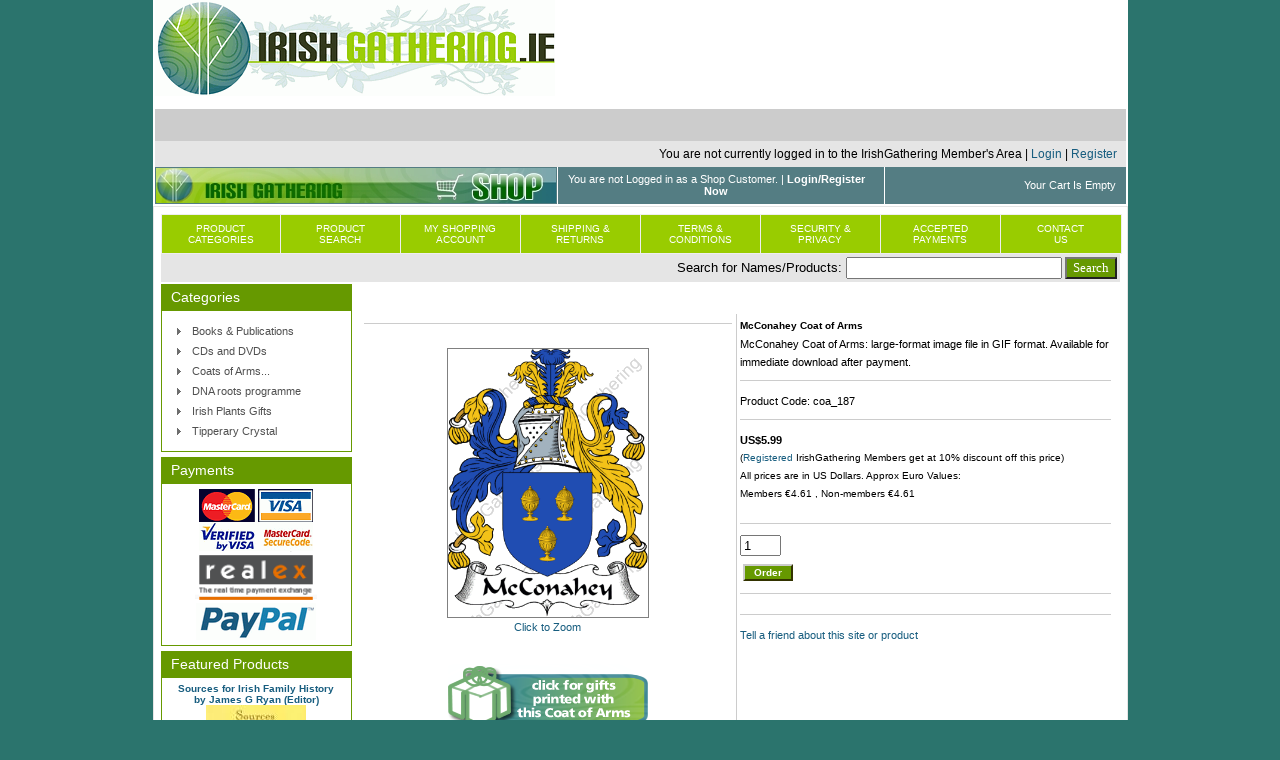

--- FILE ---
content_type: text/html
request_url: http://www.irishgathering.ie/shop/shopexd.asp?id=286
body_size: 19067
content:


<!DOCTYPE html PUBLIC "-//W3C//DTD XHTML 1.0 Transitional//EN" "http://www.w3.org/TR/xhtml1/DTD/xhtml1-transitional.dtd">
<html xmlns="http://www.w3.org/1999/xhtml">
<head>
<meta http-equiv="X-UA-Compatible" content="IE=8">
<meta http-equiv="Content-Type" content="text/html; charset=windows-1252" />
<title>Irishgathering.ie Shop - McConahey Coat of Arms</title>
<meta name="description" content="McConahey Coat of Arms: large-format image file in GIF format. Available for immediate download after payment." />
<meta name="keywords" content="McConahey,coat,of,arms,clan,family,crest,download" />

<script language="javascript" src="vs350.js" type="text/javascript"></script>
<script language="JavaScript" type="text/JavaScript">
<!-- Begin
function clearfield(){
//if (document.form3.keyword.value == "search this site")
if (document.form3.keyword.value == "search this site")
	document.form3.keyword.value = "";
}
//  End -->
</script>
<link href="stylesheets/shop.css" rel="stylesheet" type="text/css" />
<link href="stylesheets/shop_ig.css" rel="stylesheet" type="text/css" />
<script src="dropdown.js" type="text/javascript" charset="utf-8"></script>
<script type="text/javascript" src="../pgtres/stmenu.js"></script>

<script type="text/javascript">
function newWindow(a_str_windowURL, a_str_windowName, a_int_windowWidth, a_int_windowHeight, a_bool_scrollbars, a_bool_resizable, a_bool_menubar, a_bool_toolbar, a_bool_addressbar, a_bool_statusbar, a_bool_fullscreen) {
  var int_windowLeft = (screen.width - a_int_windowWidth) / 2;
  var int_windowTop = (screen.height - a_int_windowHeight) / 2;
  var str_windowProperties = 'height=' + a_int_windowHeight + ',width=' + a_int_windowWidth + ',top=' + int_windowTop + ',left=' + int_windowLeft + ',scrollbars=' + a_bool_scrollbars + ',resizable=' + a_bool_resizable + ',menubar=' + a_bool_menubar + ',toolbar=' + a_bool_toolbar + ',location=' + a_bool_addressbar + ',statusbar=' + a_bool_statusbar + ',fullscreen=' + a_bool_fullscreen + '';
  var obj_window = window.open(a_str_windowURL, a_str_windowName, str_windowProperties)
    if (parseInt(navigator.appVersion) >= 4) {
      obj_window.window.focus();
    }
}
</script>

</head>

<body>
<script type="text/javascript">

  var _gaq = _gaq || [];
  _gaq.push(['_setAccount', 'UA-16712751-1']);
  _gaq.push(['_trackPageview']);

  (function() {
    var ga = document.createElement('script'); ga.type = 'text/javascript'; ga.async = true;
    ga.src = ('https:' == document.location.protocol ? 'https://ssl' : 'http://www') + '.google-analytics.com/ga.js';
    var s = document.getElementsByTagName('script')[0]; s.parentNode.insertBefore(ga, s);
  })();

</script>

<!--<img src="../images/ig_backbround_800.png" alt="Background" class="bg" id="bgimage1">-->
<div id="content">
<table id="shopcontainer">
  <tr>
    <td class="vt">
    
    <table cellspacing="0" width="100%" id="headertable1">
			<tr>
				<td colspan="2">
<!--default banner-->
<script type="text/javascript" src="scripts/affiliateSearch.js"></script>
<div align="center" class="logos">
	<table border="0" width="100%" cellspacing="0" cellpadding="0" id="headertable1">
		<tr>
			<td width="400">
			<a href="http://www.irishgathering.ie/default.asp">
			<img border="0" src="images/irishgathering_logo.gif" alt="IrishGathering Logo" longdesc="IrishGathering Logo"></a></td>
			<td align="center" width="200">
			&nbsp;
			</td>
			<td align="right" width="370">
			&nbsp;</td>
		</tr>
	</table>
</div>
<!--end default banner-->
</td>
			</tr>
			<tr>
				<td colspan="2" bgcolor="#CCCCCC" align="left" id="nav_menu">
				<script type="text/javascript">
<!--
stm_bm(["menu77bb",940,"","blank.gif",0,"","",2,2,250,0,1000,1,0,0,"","",67109055,0,1,2,"hand","hand","",1,25],this);
stm_bp("p0",[0,4,0,0,5,3,0,0,100,"",-2,"",-2,50,0,0,"#999999","#CCCCCC","",3,0,0,"#000000"]);
stm_ai("p0i0",[0,"IrishGathering Home","","",-1,-1,0,"http://www.irishgathering.ie","_self","","","","",0,0,0,"","",0,0,0,1,1,"#669900",0,"#99CC00",0,"","",3,3,0,0,"#FFFFFF #000000 #000000 #CCCCCC","#AC0227","#FFFFFF","#FFFFFF","bold 9pt Tahoma","bold 9pt Tahoma",0,0,"","","","",0,0,0],150,0);
stm_aix("p0i1","p0i0",[0,"Travel","","",-1,-1,0,"http://www.irishgathering.ie/travel2015.asp","_self","","**NEW** IrishGathering Travel Services"],150,0);
stm_aix("p0i2","p0i0",[0,"Online Store","","",-1,-1,0,"https://www.irishgathering.ie/shop/","_self","","Visit the New IrishGathering Online Store"],150,0);
stm_aix("p0i3","p0i0",[0,"Special Discounts","","",-1,-1,0,"","_self","","Special Discounts for IrishGathering Members."],150,0);
stm_bpx("p1","p0",[1,4,-4]);
stm_aix("p1i0","p0i0",[0,"Kenny Gallery","","",-1,-1,0,"http://www.irishgathering.ie/kennys.asp","_self","","10% Off alll Artworks for IrishGathering Members including antiquarian maps and prints at Kenny Gallery"],150,0);
//stm_aix("p1i1","p0i0",[0,"Eneclann Publications","","",-1,-1,0,"http://www.irishgathering.ie/eneclann.asp","_self","","15% Off alll Irish genealogy publications for Irishgathering members - in association with Eneclann"],150,0);
stm_aix("p1i2","p0i0",[0,"Irish Roots Magazine","","",-1,-1,0,"http://www.irishgathering.ie/irm.asp","_self","","Registered Members of Irishgathering Receive a 15% Discount off Annual Subscriptions to Irish Roots Magazine."],150,0);
stm_ep();
//stm_aix("p0i3","p0i0",[0,"Prize Draws","","",-1,-1,0,"http://www.irishgathering.ie/prize_draws.asp","_self","","Prize Draws for Members - Points for Prizes Promotion"],150,0);
stm_aix("p0i4","p0i0",[0,"Member Login","","",-1,-1,0,"https://www.irishgathering.ie/members/member_login.asp","_self","","","","",0,0,0,"","",0,0,0,1,1,"#669900",0,"#99CC00",0,"","",3,0,0,0,"#CCCCCC #000000 #000000 #CCCCCC"],150,0);
stm_aix("p0i5","p0i0",[0,"Member Registration","","",-1,-1,0,"https://www.irishgathering.ie/register.asp"],150,0);
stm_ep();
stm_em();
//-->
</script>
				</td>
			</tr>
			<tr>
				<td colspan="2" bgcolor="#E5E5E5" align="right">
<p style="margin-top: 5px; margin-bottom: 5px; margin-right: 8px;">You are not currently logged in to the IrishGathering Member's Area  |  
<a href="https://www.irishgathering.ie/members/member_login.asp">Login</a>  |  
<a href="https://www.irishgathering.ie/register.asp">Register</a></p>
</td>
			</tr>
		</table>
    
	<div id="header">
		<table cellspacing="0">
			<tr>
				<td style="border-right: 1px solid #FFFFFF" width="400"><a href="default.asp">
				<img src="images/header/shopbanner1.jpg" width="400" height="35" id="logo" alt="IrishGathering.ie Shop" title="Logo" /></a></td>
				<td style="border-right: 1px solid #FFFFFF; text-align:center; width:400px" class="headerlinks">You are not Logged in as a Shop Customer.  | <a href="shopcustadminlogin.asp">Login/Register Now</a>
				</td>
				<td class="headerlinks">
					Your Cart Is Empty
				</td>
			</tr>
			</table>
		<div class="cb">&nbsp;</div>
	</div>
	</td>
  </tr>
</table>

<table id="wrap">
  <tr>
    <td class="vt" colspan="2" bgcolor="#E5E5E5">
		<div id="nav">
			<!--START TOP MENU -->
			<table id="horiz_nav"><tr>
  <td class="first">
<a href="shopdisplaycategories.asp" target="_self">Product<br>Categories</a>
  </td>
  <td>
<a href="shopsearch.asp" target="_self">Product<br>Search</a>
  </td>
  <td>
<a href="shopcustadmin.asp" target="_self">My Shopping<br>Account</a>
  </td>
  <td>
<a href="shopcontent.asp?type=shipping" target="_self">Shipping &<br>Returns</a>
  </td>
  <td>
<a href="shopcontent.asp?type=terms" target="_self">Terms &<br>Conditions</a>
  </td>
  <td>
<a href="shopcontent.asp?type=privacy" target="_self">Security &<br>Privacy</a>
  </td>
  <td>
<a href="shopcontent.asp?type=terms" target="_self">Accepted<br>Payments</a>
  </td>
  <td class="last">
<a href="shopcustcontact.asp" target="_self">Contact<br>Us</a>
  </td>
</tr></table>

			<!--END TOP MENU -->
			<div class="cb">&nbsp;</div>
		</div>

<!--START SEARCH BOX -->		
<div id="nmcsearch">
			<table width="100%">
				<tr>
					<td>&nbsp;</td>
					<td style="text-align: right">&nbsp;</td>
					<td style="text-align: right">
						<form method="post" action="shopsearch.asp?search=Yes" id="form3" name="form3">
							<font size="2">Search for Names/Products:&nbsp;</font><input type="text"  name="keyword" size="25" style="font-family:Verdana; font-size:10pt" onclick="clearfield()" />
							<input name="b1" type="submit" value="Search" style="font-family: Verdana; font-size: 10pt; color: #FFFFFF; background-color: #669900" />
						</form>
					</td>
				</tr>
			</table>
		</div>		
<!--END SEARCH BOX -->		
		
	</td>
  </tr>
  <tr>
    <td class="vt" id="left">
				<!-- START CATEGORY BOX -->
				<h2> Categories </h2>
				
<ul id="catnav">

  <li>
<a href="shopdisplayproducts.asp?id=3&amp;cat=Books+%26+Publications">Books & Publications</a>
  </li>

  <li>
<a href="shopdisplayproducts.asp?id=1&amp;cat=CDs+and+DVDs">CDs and DVDs</a>
  </li>

  <li>
<a href="shopdisplaycategories.asp?id=4&amp;cat=Coats+of+Arms">Coats of Arms...</a>
  </li>

  <li>
<a href="shopdisplayproducts.asp?id=36&amp;cat=DNA+roots+programme">DNA roots programme</a>
  </li>

  <li>
<a href="shopdisplayproducts.asp?id=10&amp;cat=Irish+Plants+Gifts">Irish Plants Gifts</a>
  </li>

  <li>
<a href="shopdisplayproducts.asp?id=5&amp;cat=Tipperary+Crystal">Tipperary Crystal</a>
  </li>

</ul>

				<!-- END CATEGORY BOX -->
				
				<!-- START PAYMENTS BOX -->
				<h2>Payments</h2>
				<div class="box ac">
					<a href="shopcontent.asp?type=payments">
					<img border="0" src="images/header/realex_cards120.png" alt="Visa Mastercard Logo"><br>
					<img border="0" src="images/header/3dsecure_114.png" width="114" height="29" alt="3D Secure Logo"><br>
					<img border="0" src="images/header/realex_logo.png" width="122" height="52" alt="Realex Logo"><br>
					<img border="0" src="images/header/paypal_logo120.gif" width="120" height="37" alt="Paypal Logo"></a></div>
				<h2>Featured Products</h2>
				<div class="box" style="text-align: center"><table border="0" cellpadding="0" cellspacing="0" width="100%"><tr><td><table width="100%" border="0" cellspacing="0" cellpadding="0">
  <tr>
    <td colspan="2" class="ac vt" align="center"><span class=hdrproduct><a href="shopquery.asp?catalogid=30&amp;bc=no">Sources for Irish Family History by James G Ryan (Editor)</a></span></td>
  </tr>
  <tr>
  
  
  
  	<td width="100%" class="ac vt" align="center"><a href="shopquery.asp?catalogid=30&amp;bc=no">
					 <img src="images/thumbs/flyleaf_sources.jpg" border="0" alt=" " title=" " />
	</a></td>
  </tr>
  <tr>
    <td class="ac vt" align="center"></P><p><b><font color='#CC0000'>SPECIAL OFFER</font></b></p>
<P>The definitive guide to books, monographs and periodical papers on Irish families.
<P #ff4500&quot;>ISBN: 978-0-9539974-2-8</P>
<P #ff4500&quot;><STRONG>PRICE INCLUDES SHIPPING WORLDWIDE</STRONG></P>
		<br /><br />
 Price: <span class='price'><b>US$18.59</b><br><font size="1">(<a href="https://www.irishgathering.ie/register.asp">Registered</a> IrishGathering Members get at 10% discount off this price)</font></span></td>
   </tr>
  
</table>
<hr />
</td></tr>
</table>

				<br>
				lg=<br>ms=<br>id=
				</div>
				<!-- END FEATURED PRODUCTS BOX -->
	
				<!-- START INFORMATION BOX -->
				<h2>Information</h2>
				<ul>
					<li><a href="shopcontent.asp?type=shipping">Shipping &amp; Returns</a></li>
					<li><a href="shopcontent.asp?type=terms">Terms &amp; Conditions</a></li>
					<li><a href="shopcontent.asp?type=privacy">Privacy</a></li>
					<li><a href="shopcustcontact.asp">Contact Us / Suggest New Products</a> </li>
				</ul>
				<!-- END INFORMATION BOX -->
	</td>
    <td class="vt" id="main">
    <!--nmc additional banner table-->
    <table cellspacing="0" cellpadding="3" width="100%">
    <tr>
    <td style="text-align: right">&nbsp;
    
    </td>
    </tr>
    </table>
    <!--end survey table-->
    <!-- END OF SHOPPAGE_HEADER.HTM -->

<script type="text/javascript" src="../scripts/disablertclick.js"></script>
<script type="text/javascript" src="highslide/highslide.js"></script>
<script type="text/javascript"> hs.graphicsDir = 'highslide/graphics/';</script>
<style type="text/css"> 
.highslide { cursor: url(highslide/graphics/zoomin.cur), pointer; outline: none; } 
.highslide img { border: 2px solid gray; } 
.highslide:hover img { border: 2px solid white; } 
.highslide-image { border: 10px solid white; background-color: #FFFFFF; background-image: url('../images/coa/2011/coa_watermark.gif'); background-repeat: repeat; } 
.highslide-image-blur { } 
.highslide-caption { display: none; border: 5px solid white; border-top: none; padding: 5px; background-color: white; } 
.highslide-loading { display: block; color: white; font-size: 9px; font-weight: bold; text-transform: uppercase; text-decoration: none; padding: 3px; border-top: 1px solid white; border-bottom: 1px solid white; background-color: black; /* padding-left: 22px; background-image: url(highslide/graphics/loader.gif); background-repeat: no-repeat; background-position: 3px 1px; */ } 
a.highslide-credits, a.highslide-credits i { padding: 2px; color: silver; text-decoration: none; font-size: 10px; } 
a.highslide-credits:hover, a.highslide-credits:hover i { color: white; background-color: gray; } 
.highslide-display-block { display: block; } 
.highslide-display-none { display: none; } 
</style> 

<table width="100%"  border="0" cellspacing="3" cellpadding="3">
  <tr>
    <td>
	<table width="100%"  border="0" cellspacing="0" cellpadding="0">
      <tr>
        <td align=center valign="top">
          <table width="100%"  border="0" cellspacing="2" cellpadding="2">
            <tr>
              <td class=breadcrumb>

<hr />
	            
	          </td>
           </tr>
           <tr>
             <td align="CENTER">
	         
        <p align="center">
        <a href="../images/coa/2011/mcconahey_large.gif" class="highslide" onclick="return hs.expand(this, {captionId: '286'})">
        <img src="../images/coa/2011/mcconahey_large.gif" border="1" alt="McConahey Coat of Arms" style="border-width: 1px; background-image: url('../images/coa/2011/coa_watermark.gif'); background-repeat: repeat;" width="200" />
        <br>Click to Zoom
		</a></p>
		
		<div class="highslide-caption" id="286"><p align="center">
			<font face="Tahoma" size="2">Click image again to zoom out.</font></p></div>
	         
	         </td>
           </tr>
           <tr>
             <td align="left">
            <p><p align='center'><a target='_blank' href='../zazzlelink.asp?zid=286'><img border='0' src='../images/igclickforgifts200.png' alt='Gifts printed with this Coat of Arms'></a></p><ul><li>Large-format (1146x1560px) image file in standard GIF format.</li><li>Available for immediate download after payment.</li> <li>File can be opened by any graphics software on any type of computer.</li></ul></p>
        </td>
           </tr>
          </table>
		</td>
        <td bgcolor="#cccccc" width=1><img src="images/misc/shim.gif" width="1" height="25"></td>
        <td valign="top" width="50%"><table width="100%"  border="0" cellspacing="2" cellpadding="1">
          <tr>
            <td align="left">
			  <span class=hdrproduct>McConahey Coat of Arms</span>
			  <br />McConahey Coat of Arms: large-format image file in GIF format. Available for immediate download after payment.
			</td>
          </tr>
          <tr><td><hr size="1"  style="color:#cccccc" /></td></tr><tr><td align="left">Product Code: coa_187</td></tr>
          <tr>
            <td><hr size="1"  style="color:#cccccc" /></td>
          </tr>
          <tr>
            <td align=left>
            <span class=price><b>US$5.99</b><br><font size="1">(<a href="https://www.irishgathering.ie/register.asp">Registered</a> IrishGathering Members get at 10% discount off this price)</font> </span><br />
			<span class="pricesmall"><font size="1">All prices are in US Dollars. Approx Euro Values:<br>Members &euro;4.61 
			, Non-members </font> </span><font size="1"><span class=pricesmall>&euro;4.61</span></font><span class="pricesmall"><font size="1">
			</font> </span></p>
			</p>
			</td>
          </tr>
          <tr>
            <td><hr size="1"  style="color:#cccccc" /></td>
          </tr>
          <tr>
            <td align="left" valign="top">

<form method="post" action="http://www.irishgathering.ie/shop/shopaddtocart.asp">
<table cellspacing="1" cellpadding="2" border="0"><tr><td class="al"></td></tr><input type="text" maxlength="4" size="3" value="1" name="quantity"><td class="ac vm"><input class="submitbtn" type="submit" value=" Order " name="Order"></td></tr>
<input type="hidden" name="productid" value="286" />
</table></form>			
			</td>
          </tr>
          <tr>
            <td><hr size="1"  style="color:#cccccc" /></td>
          </tr>
          <tr>
            <td align="left">
            
			
			</td>
          </tr>
          <tr>
            <td><hr size="1"  style="color:#cccccc" /></td>
          </tr>
          <tr>
            <td align="left">
              <a href="shoptellafriend.asp?id=286">Tell a friend about this site or product</a>
			</td>
          </tr>
        </table></td>
      </tr>
    </table></td>
  </tr>
  <tr>
    <td class=hdrproduct align="left">
      
	</td>
  </tr>
</table>


<!-- START SHOPPAGE_TRAILER.HTM -->						
					<br />
	</td>
  </tr>
  <tr>
    <td colspan="2" id="footer">
			<!-- START ALPHABET -->
			<div class="alphabet"></div>
			<!-- END ALPHABET -->
			
			<!-- START COPYRIGHT -->
			<div style="border-bottom:1px solid #99CC00; border-top:1px solid #99CC00; background-color:#E5E5E5; padding: 0px; margin-top: 0px; margin-bottom: 0px;">
<p align="center" style="margin-top: 2px; margin-bottom: 0px"><font face="Tahoma" size="2" color="#808080">Copyright © 2010 
Gathering the Irish Diaspora Limited T/A The Irish Gathering. All rights reserved.</font></p>
<div class="noprint">
<p align="center" style="margin-top: 2px; margin-bottom: 0px">
<font face="Tahoma" size="1" color="#808080">
<a style="text-decoration: none" href="https://www.irishgathering.ie/terms.asp"><font color="#808080">Terms &amp; 
Conditions</font></a> | 
<a style="text-decoration: none" href="https://www.irishgathering.ie/privacy.asp">
<font color="#808080">Privacy Policy</font></a> | 
<a style="text-decoration: none" href="https://www.irishgathering.ie/advertising.asp">
<font color="#808080">Advertising</font></a> | 
<a style="text-decoration: none" href="https://www.irishgathering.ie/contactus.asp">
<font color="#808080">Contact Us</font></a></font></p></div>
			<!-- END COPYRIGHT -->
	</td>
  </tr>
</table>

</div>
</body>
</html>



--- FILE ---
content_type: text/css
request_url: http://www.irishgathering.ie/shop/stylesheets/shop.css
body_size: 15787
content:
* { 
  -moz-box-sizing: border-box;
}

body{
	font-size:12px;
	text-align:center;
	margin:0px;
}

/* global styles */
a { color:#175D7F; text-decoration:none; }
a:hover { text-decoration:underline; }
a img { border:0px; }

/*new by nmc to add borders to product images */
img.prodimg { padding:0; border:1px solid #C0C0C0; }


form { margin:0px; }
hr { background:none; height:1px; border:0px; border-top:1px solid #ccc; }

/* Container which encloses the whole site to allow easy width change */
#shopcontainer,#wrap {
	width:975px;	/* change value to adjust width */
	text-align:left;
	margin:0px auto;
	font-size:12px;
	font-family:Verdana, Arial, Helvetica, sans-serif;
	border: none;
}

/* Logo and minicart */
#header {
	padding:0px 0px;
	border:0px solid #e5e5e5;
	/*margin-bottom:10px;*/
}
#header table {
	border-collapse:collapse;
	background-color: #547D83;
	width:100%;
}
#header img {
	margin:0px 0px;
}
#header td.headerlinks { /* mini cart */
	width:300px;
	text-align:right;
	vertical-align:middle;
	margin-top:15px;
	color:#FFFFFF;
	font-family:Tahoma, Arial, Helvetica, sans-serif;
	font-size:90%;
	padding-right:10px;
}
#header a {
	text-decoration:none;
	/*color:#1981b7;*/
	color:#FFFFFF;
	font-weight:bold;
}
#header a:hover { text-decoration:underline; }

/*formats the mini cart subtotal  in the right menu*/
.cartsubtotalminicart{
	color: #FFFFFF;
	font-family: Verdana, Arial, Helvetica, sans-serif;
	font-size: x-small;
	font-style: normal;
	font-weight: bold;
	text-align: right;	
}

/*formats the links in the minicart*/
.cartminilinks{
	color: #FFFFFF;
	font-family: Verdana, Arial, Helvetica, sans-serif;
	font-size: xx-small;
	font-style: normal;
	font-weight: bold;
	text-align: left;
}
.cartminilinks a:link{
	color: #FFFFFF;
	font-family: Verdana, Arial, Helvetica, sans-serif;
	font-size: xx-small;
	font-style: normal;
	font-weight: normal;
	text-align: left;
}
.cartminilinks a:visited{
	color: #FFFFFF;
	font-family: Verdana, Arial, Helvetica, sans-serif;
	font-size: xx-small;
	font-style: normal;
	font-weight: normal;
	text-align: left;
}
.cartminilinks a:hover{
	color: #FFFFFF;
	font-family: Verdana, Arial, Helvetica, sans-serif;
	font-size: xx-small;
	font-style: normal;
	font-weight: normal;
	text-align: left;
}
.cartminilinks a:active{
	color: #FFFFFF;
	font-family: Verdana, Arial, Helvetica, sans-serif;
	font-size: xx-small;
	font-style: normal;
	font-weight: normal;
	text-align: left;
}

/* Encloses all content area under header */
#wrap {
	padding:5px;
	border:1px solid #e5e5e5;
}

/* Horizontal navigation */
#nav {  
	background:white;
	border:1px solid #EEEEEE;
	width:100%;
}

table#horiz_nav {	/* table is generated via shopa_navigation_create.asp */
	padding:0px;
	width:100%;
	border-collapse:collapse;
	background: #99CC00;
}

table#horiz_nav td {
	text-align:left;
	font-family:Verdana, Arial, Helvetica, sans-serif;
	padding:0px;
	 width: 12%;
}

table#horiz_nav td a {
	display:block;
	text-align:center;
	padding:8px 0px;
	color:#FFFFFF;
	text-decoration:none;
	font-size:80%;
	text-transform:uppercase;
	border-right:1px solid #EEEEEE;
}
table#horiz_nav td.last a { border-right:0px; }
table#horiz_nav td a:hover { color:#000; }

/* Horizontal navigation drop down menu
   do not remove or modify styles listed 
   under "Do Not Change" */
table#horiz_nav ul {
	/* Do not change  */
	position:absolute;
	left: -999em;
	padding:0px;
	margin:0px;
	list-style-type:none;
	
	/* Styles */
	background:white;
	border-right:1px solid #eee;
	text-align:left;
	width:150px;
}

/* Do not change  */
#horiz_nav td:hover ul { left: auto; }
#horiz_nav td.sfhover ul { left: auto; }

#horiz_nav ul li { /* submenu */
	/* Do not change */
	display:block;
	width:100%;
	margin:0px;
	
	/* Styles */
	line-height:22px;
	text-transform:capitalize;
}

table#horiz_nav ul li a { /* submenu links */
	/* Do not change */
	display:block;
	
	/* Styles */
	padding:0px 10px !important;
	border-bottom:1px solid #EEEEEE;
	border-right:0px;
	text-align:left;
}

/* Utility bar includes login links
   welcome note and quick search box */
#utilbar {
	text-align:center;
	background:#eee;
	padding:10px;
	border-bottom:5px solid #D7D7D7;
}

#utilbar table {
	border-collapse:collapse;
	width:100%;
}

#utilbar td {
	padding:5px 0px;
	text-align:center;
	vertical-align:middle;
	width:33.3%;
	font-size:80%;
	border-right:2px dotted #E5E5E5;
	font-weight:bold;
}

#utilbar td.last { border:0px; }	/* remove border from the last column */
#utilbar form { display:inline; }
#utilbar a { color:#1981b7; text-decoration:none; }
#utilbar a:hover { text-decoration:underline; }

/* Encloses all content area under utilbar */
#all { 
	margin-top:5px;
	padding-bottom:5px;
}

/* Left column- categories, currency, language etc */
#left {
	/* Styles */
	width:20%;	/* Change to alter width of left column */
}

#left h2 {
	background:#669900;
	color:#FFFFFF;
	margin:0px;
	font-size:120%;
	font-family:Arial, Helvetica, sans-serif;
	font-weight:normal; padding-left:10px; padding-right:10px; padding-top:5px; padding-bottom:5px
}

#left .box {		/* General style of each box in left column */
	font-size:90%;
	border:1px solid #669900;
	margin-bottom:5px; padding-left:10px; padding-right:10px; padding-top:5px; padding-bottom:5px
}

#left .box p {
	margin:0px;
	padding-bottom:10px;
}

#left ul {		/* General style of list style in left column; including category listing */
	list-style-type:none;
	line-height:20px;
	font-size:90%;
	border:1px solid #669900;; margin-left:0px; margin-right:0px; margin-top:0px; margin-bottom:5px; padding-left:15px; padding-right:15px; padding-top:10px; padding-bottom:10px
}

#left ul a {
	background:url(../images/site/catnav_bullet.gif) no-repeat 0 3px;
	padding-left:15px;
	color:#505050;
}

/* Extra styles for category navigation */
#catnav ul { margin:10px 15px; }

/* Main content area */
#main {
	text-align:center;
}

#main table td { text-align:left; }
#main td { font-size:100%; }
#main td td { font-size:100%; }

/* Top content box on home page */
#homecontent {
	border:1px solid #D7D7D7;
	padding:10px;
	color:#666;
	margin-bottom:5px;
	text-align:left;
}

#homecontent h1 { color:#1d83b4; }
#homecontent p { margin-right:180px; }
#homecontent img { margin-right:10px; }

/* content area styles */
#content {
	padding:0px 0px 0px 0px;
	text-align:left;
}

/* Footer */
#footer {
	background:#E1E1E1;
	padding-bottom:10px;
	text-align:center;
	color:#454545;
	font-size:80%;
	clear:both;
}

/* Alphabet listing */
#footer .alphabet {
	background:#D7D7D7;
	margin-bottom:10px;
	padding:3px 10px;
	font-size:90%;
	font-family:Arial, Helvetica, sans-serif;
}

#footer a {
	color:#454545;
	font-weight:bold;
	text-decoration:none;
}

#footer a:hover {
	text-decoration:underline;
}

/*formats the search box in header file.*/
.searchfield{
	background-color: #FFFFFF;
	border-bottom-color: #000000;
	border-bottom-style: solid;
	border-bottom-width: 1px;
	border-left-color: #000000;
	border-left-style: solid;
	border-left-width: 1px;
	border-right-color: #000000;
	border-right-style: solid;
	border-right-width: 1px;
	border-top-color: #000000;
	border-top-style: solid;
	border-top-width: 1px;
	color: #333333;
	font-family: Verdana, Arial, Helvetica, sans-serif;
	font-size: xx-small;
	font-style: normal;
	font-weight: normal;
}

/*formats the display of the form elements throughout the front end*/
.imgbtn { border:0px; }

.txtfield{
	background-color: #FFFFFF;
	border-bottom-color: #000000;
	border-bottom-style: solid;
	border-bottom-width: 1px;
	border-left-color: #000000;
	border-left-style: solid;
	border-left-width: 1px;
	border-right-color: #000000;
	border-right-style: solid;
	border-right-width: 1px;
	border-top-color: #000000;
	border-top-style: solid;
	border-top-width: 1px;
	color: #333333;
	font-family: Verdana, Arial, Helvetica, sans-serif;
	font-size: x-small;
	font-style: normal;
	font-weight: normal;
}

.txtfielddropdown{
	background-color: #FFFFFF;
	color: #333333;
	font-family: Verdana, Arial, Helvetica, sans-serif;
	font-size: x-small;
	font-style: normal;
	font-weight: normal;
	border:1px solid black;
}

.submitbtn {
   color:#FFFFFF;
   font-family: Tahoma,Arial, Helvetica, sans-serif;
   background-color: #669900;
   font-size: x-small;
   font-weight: bold;
   border:1px solid #aaaaaa;
   border-left: 2px solid #CCCCCC;
   border-right: 2px solid #333300;
   border-top: 2px solid #CCCCCC; 
   border-bottom: 2px solid #333300;
}

/* General styles */
.menuhdr{
	font-family: Verdana, Arial, Helvetica, sans-serif;
	background-color : #B3B7BB;
	color : White;
	font-size : x-small;
	font-weight : bold;
	padding : 3px 5px;
	text-align : left;
}

.menubdr{
	background-color : #B3B7BB;
}

.dashed{
	border-left : 1px solid #cccccc;
	border-right : 1px solid #cccccc;
	border-bottom : 1px solid #cccccc;
	background-color : #F7F7F7;
}

/* Left menu styles; no longer used in 6.50 */
.leftmenumain a{
	border-top : 1px solid #D3D3D3;
	display: block;
}
.leftmenumain{
	background-color: #F7F7F7;
	color: #000000;
	font-family: Verdana, Arial, Helvetica, sans-serif;
	font-size: x-small;
	font-style: normal;
	font-weight: bold;
	text-align: left;
}
.leftmenumain a:link{
	color: #333333;
	font-family: Verdana, Arial, Helvetica, sans-serif;
	font-size: xx-small;
	font-style: normal;
	font-weight: normal;
	padding-bottom: 7px;
	padding-left: 4px;
	padding-top: 6px;
	text-align: left;
	text-decoration: underline;
	width: 100%;
}
.leftmenumain a:visited{
	color: #333333;
	font-family: Verdana, Arial, Helvetica, sans-serif;
	font-size: xx-small;
	font-style: normal;
	font-weight: normal;
	padding-bottom: 7px;
	padding-left: 4px;
	padding-top: 6px;
	text-align: left;
	text-decoration: underline;
	width: 100%;
}
.leftmenumain a:hover{
	background-color: #EEEEEE;
	color: #333333;
	font-family: Verdana, Arial, Helvetica, sans-serif;
	font-size: xx-small;
	font-style: normal;
	font-weight: normal;
	padding-bottom: 7px;
	padding-left: 4px;
	padding-top: 6px;
	text-align: left;
	text-decoration: none;
	width: 100%;
}
.leftmenumain a:active{
	color: #333333;
	font-family: Verdana, Arial, Helvetica, sans-serif;
	font-size: xx-small;
	font-style: normal;
	font-weight: normal;
	padding-bottom: 7px;
	padding-left: 4px;
	padding-top: 6px;
	text-align: left;
	text-decoration: underline;
	width: 100%;
}
.dottedBorder {
	border: 1px dotted #cccccc; 
	background-color: #F9F9F9;
	padding: 5px	
}

/*formats the header text throughout the site*/
.txtheader{
	color: #000000;
	font-family: Verdana, Arial, Helvetica, sans-serif;
	font-size: x-small;
	font-style: normal;
	font-weight: bold;
}

.hdrproduct{
	color: #000000;
	font-family: Verdana, Arial, Helvetica, sans-serif;
	font-size: x-small;
	font-style: normal;
	font-weight: bold;
}

/* Styles to be use in 6.50 */
#main {
	font-size:90%;
	line-height:18px;
	/* originally set to 80% but this would not work in IE8 setting to 780px which is 80% of 975px */
	width: 780px;
}

/* breadcrumbs */
div.breadcrumb {
	text-align:left;
	color:#000;
	font-size:90%; 
	margin-bottom:10px;
}

div.breadcrumb a { 
	color:#1981B7; 
	text-decoration:none; 
}
div.breadcrumb a:hover { 
	color:#175D7F; 
	text-decoration:underline;
}

/* Main area text styles */
#main h1 {
	font-family: Arial, Helvetica, sans-serif;
	font-size:140%;
	font-weight : bold;
	margin:0px 0px 15px 0px;
	color:#175D7F;
	text-align:left;
	text-transform:capitalize;
}

#main h2 {
	text-align:left;
	margin:0px 0px 10px 0px;
	font-family:Arial, Helvetica, sans-serif;
	font-size:130%;
	text-transform:capitalize;
}

#main h2.picheader { /* Heading style for headings with picture, e.g. shopcustomer.asp */
	background-position:1% 50%;
	background-repeat:no-repeat;
	font-family: Verdana, Arial, Helvetica, sans-serif;
	font-weight : bold;
	color:#333;
	font-size:12px;
	border-top:1px solid #CCCCCC;
	border-left:1px solid #CCCCCC;
	border-right:1px solid #CCCCCC;
	background-color:white;
	text-align:left;
	padding:10px 5px 10px 50px;
	margin:0px;
}

/* compare products styles */
.applyoverflow {
	overflow-x:auto;
	overflow-y:hidden;
	width:100%;
	padding-bottom:50px;
}

table.tbl_compare {
	width:100%;
	border-collapse:collapse;
	border:0px;
}

table.tbl_compare td {
	vertical-align:top;
	text-align:left;
	padding:0px 10px;
}

table.tbl_compareproduct {
	border-collapse:inherit;
	line-height:18px;
}

table.tbl_compareproduct td {
	padding:3px 0px;
}

/* Customer service and Affiliate service page (shopcustadmin.asp,shopaffadmin.asp) */
table.customerservice {
	width:100%;
	background:#F9F9F9;
	border:1px solid #CCCCCC !important;
	margin-bottom:10px;
	border-collapse:collapse;
}

table.customerservice th {
	height:35px;
	background-position:1% 50%;
	background-repeat:no-repeat;
	font-family: Verdana, Arial, Helvetica, sans-serif;
	font-weight : bold;
	color:#333;
	font-size:12px;
	border-bottom:1px solid #CCCCCC;
	background-color:white;
	text-align:left;
	padding-left:50px;
	vertical-align:middle;
}

table.customerservice td {
	padding:10px;
}

table.customerservice ul {
	margin:0px;
	padding:0px 10px 0px 25px;
}

/* standard table display */
.std_table {
	background:#F9F9F9;
	border:1px solid #CCCCCC !important;
	margin-bottom:10px;
	padding:10px;
	text-align:left;
	vertical-align:top;
	line-height:20px;
	font-size:11px;
}

.std_table table { 
	border-collapse:collapse;
	width:85%;
}

.std_table th { 
	vertical-align:top;
	padding:0px 10px 0px 0px;
	width:35%;
	font-weight:normal;
}
.std_table td {	padding:0px 5px 0px 0px; }

/* Category table (shopdisplaycategories.asp) */
table.tbl_category td {	text-align:center; }

/* shopcustomer.asp form */
table.tbl_customer {
	width:85%;
}

table.tbl_customer th {
	width:35%;
	vertical-align:top;
	text-align:left;
	font-weight:normal;
}

table.tbl_customer td {
	vertical-align:top;
	text-align:left;
}

table.tbl_customer iframe {	/* refer to shoplicense.htm for changing license styles */ 
	width:100%;
}

table.tbl_subproduct {
	border-collapse:collapse;
	margin-right:2px;
	margin-bottom:2px;
	border:1px solid #ddd;
	background:#F7F7F7;
	text-align:center;
	width:100px;
	float:left;
}

table.tbl_subproduct td {
	padding:3px 5px;
}

/* General override styles */
.ac { text-align:center !important; }
.ar { text-align:right !important; }
.al { text-align:left !important; }
.fr { float:right !important; }
.fl { float:left !important; }
.vt { vertical-align:top !important; }
.vt { padding: 0 !important; }
.vm { vertical-align:middle !important; }
.vb { vertical-align:bottom !important; }
.cb {
	clear: both;
	display: block;
	font: 1px/0px serif;
	content: ".";
	height: 0;
	visibility: hidden;
}
.smlpad { padding:15px !important; }

.pricesmall {}
.price {}

div#content {
position: relative; 
width: 975px;
height: 100%;
margin: 0 auto;
background: #fff;
padding: 0;
}

body {
scrollbar-arrow-color: #FFFFFF;
scrollbar-3dlight-color: #FFFFFF;
scrollbar-darkshadow-color: #336600;
scrollbar-face-color: #99CC00;
scrollbar-highlight-color: #FFFFFF;
scrollbar-shadow-color: #336600;
scrollbar-track-color: #E9FFD3;
}

--- FILE ---
content_type: text/css
request_url: http://www.irishgathering.ie/shop/stylesheets/shop_ig.css
body_size: 690
content:
body {
/* new bakground October 2011 */
background: #2B746D url('../../accordianza/images/newbg.jpg') repeat-x center 0px;
}

#headertable1 {
margin: 0px;
border: 0px;
padding: 0px;
border-spacing: 0px;
}

div.logos {
height: 109px;
background: url('../../accordianza/images/bannerbg.gif') repeat-x center top;
padding: 0px;
overflow: hidden;
margin-bottom: -1px;
margin-left: -1px;
margin-right: -1px;
margin-top: -3px;
}

#nav_menu {height: 30px;}

img.bg {
position: fixed;
top: 0;
left: 0;
width: 100%;
height: 100%;
}

#container {
padding: 0px;
overflow: hidden;
margin-bottom: -2px;
margin-left: -10px;
margin-right: -10px;
margin-top: -1px;
}

--- FILE ---
content_type: application/javascript
request_url: http://www.irishgathering.ie/shop/scripts/affiliateSearch.js
body_size: 1409
content:
function searchorigins() 
{
	var strFirstName = document.forms["originsnetform1"]["onFirstName"].value
	var strLastName = document.forms["originsnetform1"]["onLastName"].value
	
    // Set referring URL
    // removed by NMC
	//document.forms["Form1"]["referringURL"].value = document.URL;

	///////////////////
	// Last name checks
	if (strLastName == "") {
		window.alert("Please enter a Last Name.");
		document.getElementById('onLastName').focus();
		return false;
	}

	if ((strLastName.length < 2)) {
		alert("You must enter a Last Name with at least 2 characters.");
		document.getElementById('onLastName').focus();
		return false;
	}

	var wcpos = strLastName.indexOf("*");
	if (wcpos > 0 && wcpos < 2) {
		alert("Wildcards are not allowed within the first 2 characters of the Last Name.");
		document.getElementById('onLastName').focus();
		return false;
	}

	////////////////////
	// First name checks
	var wcpos = strFirstName.indexOf("*");
	if (wcpos > 0 && wcpos < 2) {
		alert("Wildcards are not allowed within the first 2 characters of the First Name.");
		document.getElementById('onFirstName').focus();
		return false;
    }

    // All ran OK - Redirect to search results [Note: This can be updated when main site is down for maintenance]
    //removed by NMC
    //document.forms["Form1"].action = "http://www.origins.net/freenameresults.aspx" 
}